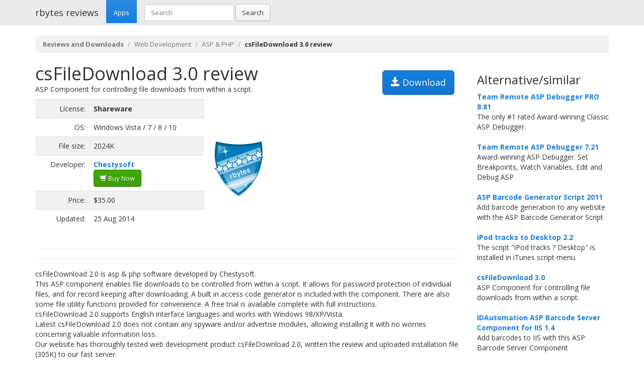

--- FILE ---
content_type: text/html; charset=UTF-8
request_url: https://rbytes.net/software/csfiledownload-review/
body_size: 4227
content:
<!DOCTYPE html>
<html>
<head>
<meta charset="utf-8">

<title>csFileDownload 3.0 review and download</title> 

<meta name="viewport" content="width=device-width, initial-scale=1.0">

<meta name="description" content="csFileDownload 3.0 review and download." />
<meta name="keywords" content="csFileDownload 3.0 review, download," />
<meta name="robots" content="index, follow" />

<link rel="shortcut icon" href="https://static.rbytes.net/v5/favicon.ico" />
<link rel="alternate" type="application/rss+xml" title="Software Reviews at rbytes.net" href="/software/rssfb/" />

<link rel='stylesheet' href='https://fonts.googleapis.com/css?family=Open+Sans:400italic,700italic,400,700'>

<link rel="stylesheet" href="https://static.rbytes.net/assets/css/bootstrap.css">
<link rel="stylesheet" href="https://static.rbytes.net/assets/css/rbytes.css">

  <!--[if lt IE 9]>
    <script src="https://static.rbytes.net/assets/js/html5shiv.min.js"></script>
    <script src="https://static.rbytes.net/assets/js/respond.min.js"></script>
  <![endif]-->


</head>
<body>

  <header class="navbar navbar-default navbar-static-top" role="banner">
    <div class="container">
      <div class="navbar-header">
        <h1><a class="navbar-brand" href="http://rbytes.net/" title="rbytes reviews">rbytes reviews</a></h1>
      </div>

      <nav class="collapse navbar-collapse navbar-main-collapse" role="navigation">
        <ul class="nav navbar-nav">
          <li class="active"><a href="http://rbytes.net/">Apps</a></li>
        </ul>
        
        <form class="navbar-form navbar-left" role="search" id="searchform" method="post" action="/">
      <div class="form-group">
      <input type="hidden" name="llang" value="en" /> 
        <input id="search-input" name="q" value="" type="text" class="form-control" placeholder="Search">
      </div>
      <button type="submit" class="btn btn-default">Search</button>
    </form>
  
      </nav>
    </div>
  </header>

     <div class="container">
     
<ol class="breadcrumb">
  <li><a href="http://rbytes.net/"><b>Reviews and Downloads</b></a></li>
    <li><a href="/software/web-development_c/">Web Development</a></li>
  
  <li><a href="/software/web-development_c/asp-and-php_s/">ASP &amp; PHP</a></li>
  
    <li class="active"><b>csFileDownload 3.0 review</b></li>
  

     
</ol>
    </div>
 

 <div class="container">
    <div class="row">
     
      <div class="col-md-9" role="main">
  
<!-- google_ad_section_start -->
<div class="hreview">
<h1 class="title" style="display:inline;"><span class="item">
      <span class="fn">csFileDownload 3.0 review</span>
   </span></h1>

<a style="margin: 15px;" class="btn btn-lg btn-primary pull-right" href="#" onclick="window.open('http://www.chestysoft.com/download/csfdt.zip'); return false" title="http://www.chestysoft.com/download/csfdt.zip" rel="nofollow"><span class="glyphicon glyphicon-save"></span> Download</a>


<div style="display:none">by <span class="reviewer">rbytes.net</span> on <span class="dtreviewed"><span class="value-title" title="2014-08-25"></span></span></div>


<p>
<span class="summary">ASP Component for controlling file downloads from within a script.</span>
</p>

<table>
<tr>
<td width="336px;">
<table class="table table-striped" style="width: 336px;">

<tr>
<td class="text-right">License:</td>
<td><b>Shareware</b></td>
</tr>

<tr>
<td class="text-right">OS:</td>
<td>Windows Vista / 7 / 8 / 10</td>
</tr>

<tr>
<td class="text-right">File size:</td>
<td>2024K</td>
</tr>

<tr>
<td class="text-right">Developer:</td>
<td><b><a href="http://www.chestysoft.com/filedownload/default.asp">Chestysoft</a></b>

<br /><a class="btn btn-success" href="#" onclick="window.open('http://www.chestysoft.com/filedownload/pricing.asp'); return false" title="Purchase csFileDownload" rel="nofollow"><span class="glyphicon glyphicon-shopping-cart"></span> Buy Now</a>
</td>
</tr>

<tr>
<td class="text-right">Price:</td>
<td>$35.00</td>
</tr>

<tr>
<td class="text-right">Updated:</td>
<td>25 Aug 2014</td>
</tr>
</table>

</td>

<td style="padding-left: 20px;">
<div class="award">
<img src="https://static.rbytes.net/awards/5.gif" border="0" title="5 stars award from rbytes.net" alt="5 stars award from rbytes.net" />
 <span class="rating" style="visibility:hidden">5</span> 
</div>
</td>




</tr>
</table>
<hr>

<hr>
<p>
<span class="description">csFileDownload 2.0 is asp &amp; php software developed by Chestysoft.<br />
This ASP component enables file downloads to be controlled from within a script. It allows for password protection of individual files, and for record keeping after downloading. A built in access code generator is included with the component. There are also some file utility functions provided for convenience. A free trial is available complete with full instructions.<br /> csFileDownload 2.0 supports English interface languages and works with Windows 98/XP/Vista.<br />Latest csFileDownload 2.0 does not contain any spyware and/or advertise modules, allowing installing it with no worries concerning valuable information loss. <br />Our website has thoroughly tested web development product csFileDownload 2.0, written the review and uploaded installation file (305K) to our fast server. <br />
Downloading csFileDownload 2.0 will take several seconds if you use fast ADSL connection.</span>
</p>


<div align="center" id="screenshot">
<p><a id="screen_zoom" href="https://static.rbytes.net/fullsize_screenshots/c/s/csfiledownload.jpg" data-toggle="modal" data-target="#screenshotModal">
<img title="csFileDownload 3.0 screenshot" alt="csFileDownload 3.0 screenshot" src="https://static.rbytes.net/full_screenshots/c/s/csfiledownload.jpg" style="border: 1px solid #DCDCDC; " /><br />
<span class="glyphicon glyphicon-zoom-in"></span> Zoom</a>
</p>
</div>

<div class="modal fade" id="screenshotModal" tabindex="-1" role="dialog" aria-labelledby="myModalLabel" aria-hidden="true">
  <div class="modal-dialog" style="width:900px">
    <div class="modal-content">
      <div class="modal-header">
        <button type="button" class="close" data-dismiss="modal" aria-hidden="true">&times;</button>
        <h4 class="modal-title" id="myModalLabel">csFileDownload screenshot</h4>
      </div>
      <div class="modal-body">
       <p class="text-center"> <img  src="https://static.rbytes.net/fullsize_screenshots/c/s/csfiledownload.jpg" /> </p>
      </div>
    
    </div>
  </div>
</div>

</div>

<p class="items">
csFileDownload 3.0 keywords <span class="glyphicon glyphicon-tags"></span>&nbsp;&nbsp;
<a href="/software/download-download/">download</a> <a href="/software/file-download/">file</a> <a href="/software/password-download/">password</a> <a href="/software/protect-download/">protect</a> <a href="/software/verify-download/">verify</a> <a href="/software/access-download/">access</a> <a href="/software/code-download/">code</a> <a href="/software/activex-download/">activex</a> 
</p>
<!-- google_ad_section_end -->

    </div>
 
 
        <div class="col-md-3">


<h3 class="header">Alternative/similar</h3>


                     <dl>
                                                <dt><a href="/software/team-remote-asp-debugger-pro-review/" title="Team Remote ASP Debugger PRO 8.81 review">Team Remote ASP Debugger PRO 8.81</a></dt>
                        <dd>
                              The only #1 rated Award-winning Classic ASP Debugger.

                        </dd>
                        <br />
                    
                            <dt><a href="/software/team-remote-asp-debugger-review/" title="Team Remote ASP Debugger 7.21 review">Team Remote ASP Debugger 7.21</a></dt>
                        <dd>
                              Award-winning ASP Debugger. Set Breakpoints, Watch Variables, Edit and Debug ASP

                        </dd>
                        <br />
                    
                            <dt><a href="/software/asp-barcode-generator-script-review/" title="ASP Barcode Generator Script 2011 review">ASP Barcode Generator Script 2011</a></dt>
                        <dd>
                              Add barcode generation to any website with the ASP Barcode Generator Script

                        </dd>
                        <br />
                    
                            <dt><a href="/software/ipod-tracks-to-desktop-review/" title="iPod tracks to Desktop 2.2 review">iPod tracks to Desktop 2.2</a></dt>
                        <dd>
                              The script "iPod tracks ? Desktop" is installed in iTunes script menu.

                        </dd>
                        <br />
                    
                            <dt><a href="/software/csfiledownload-review/" title="csFileDownload 3.0 review">csFileDownload 3.0</a></dt>
                        <dd>
                              ASP Component for controlling file downloads from within a script.

                        </dd>
                        <br />
                    
                            <dt><a href="/software/idautomation-asp-barcode-server-component-for-iis-review/" title="IDAutomation ASP Barcode Server Component for IIS 1.4 review">IDAutomation ASP Barcode Server Component for IIS 1.4</a></dt>
                        <dd>
                              Add barcodes to IIS with this ASP Barcode Server Component

                        </dd>
                        <br />
                    
                            <dt><a href="/software/script-timer-review/" title="Script Timer 2.4.1 review">Script Timer 2.4.1</a></dt>
                        <dd>
                              Script Timer lets you schedule the execution of AppleScript, perl, and shell scripts, and can also be used to schedule the execution of Automator workflows (OS X 10.

                        </dd>
                        <br />
                    
                    </dl>
                         
      
      
      </div>
      
      </div>
      </div> 

<footer class="footer">
<div class="container">  
 <br />
  <hr>
  <div class="row">
    <div class="col-lg-12">
      <div class="col-md-8">

      <p class="small-footer">
       &copy; 2004&ndash;<script>document.write(new Date().getFullYear())</script> rbytes.net: 
<a href="https://rbytes.net/">software reviews</a>, <a href="https://rbytes.net/soft/">kostenlose software</a>, <a href="https://rbytes.net/descargar/">programas</a>, <a href="https://rbytes.net/telecharger/">logiciels</a>
<br />
rbytes.network: <a href="https://rbytes.org/">kostenlose software</a>, <a href="https://rbytes.org/descargar/">programas</a>, <a href="https://rbytes.org/telecharger/">logiciels</a> 

      </p>                                             

        
      </div>
      <div class="col-md-4">
        <p class="muted pull-right small-footer items">
        <a href="/software/info/contact/">Contact</a> 
                                <a href="/software/info/privacy/">Privacy Policy</a> 
                                <a href="/software/authors/">Sitemap</a>
                                <a href="/software/info/submit/">Submit</a></p>
      </div>
    </div>
  </div>
</div>
</footer>

  <script src="https://static.rbytes.net/assets/js/jquery.min.js"></script>
  <script src="https://static.rbytes.net/assets/js/bootstrap.min.js"></script>

<!-- Yandex.Metrika counter -->
<script type="text/javascript" >
    (function (d, w, c) {
        (w[c] = w[c] || []).push(function() {
            try {
                w.yaCounter62706868 = new Ya.Metrika({
                    id:62706868,
                    clickmap:true,
                    trackLinks:true,
                    accurateTrackBounce:true
                });
            } catch(e) { }
        });

        var n = d.getElementsByTagName("script")[0],
            s = d.createElement("script"),
            f = function () { n.parentNode.insertBefore(s, n); };
        s.type = "text/javascript";
        s.async = true;
        s.src = "https://mc.yandex.ru/metrika/watch.js";

        if (w.opera == "[object Opera]") {
            d.addEventListener("DOMContentLoaded", f, false);
        } else { f(); }
    })(document, window, "yandex_metrika_callbacks");
</script>
<noscript><div><img src="https://mc.yandex.ru/watch/62706868" style="position:absolute; left:-9999px;" alt="" /></div></noscript>
<!-- /Yandex.Metrika counter -->

</body>
</html>

<!-- 0.081 // 0.75 // 25 Jan 00:33  -->